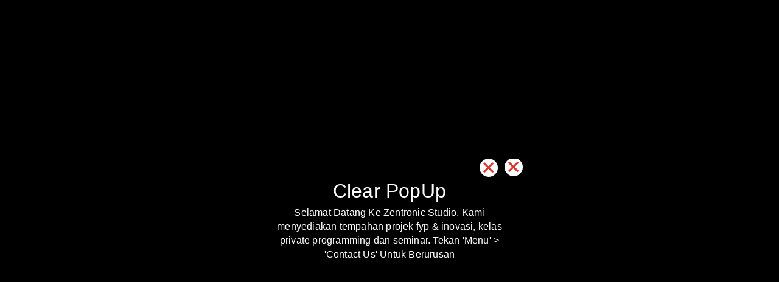

--- FILE ---
content_type: text/html; charset=UTF-8
request_url: https://zentronic.com.my/tag/beli-projek-elektronik-tahun-akhir/page/16/
body_size: 15790
content:
<!doctype html>
<html lang="en-US">
<head>


	<meta charset="UTF-8">
	<meta name="viewport" content="width=device-width, initial-scale=1">
	<link rel="profile" href="https://gmpg.org/xfn/11">

	<meta name='robots' content='index, follow, max-image-preview:large, max-snippet:-1, max-video-preview:-1' />
	<style>img:is([sizes="auto" i], [sizes^="auto," i]) { contain-intrinsic-size: 3000px 1500px }</style>
	
	<!-- This site is optimized with the Yoast SEO plugin v24.8.1 - https://yoast.com/wordpress/plugins/seo/ -->
	<title>Beli Projek Elektronik Tahun Akhir Archives | Page 16 of 17 | Zentronic Studio</title>
	<link rel="canonical" href="https://zentronic.com.my/tag/beli-projek-elektronik-tahun-akhir/page/16/" />
	<link rel="prev" href="https://zentronic.com.my/tag/beli-projek-elektronik-tahun-akhir/page/15/" />
	<link rel="next" href="https://zentronic.com.my/tag/beli-projek-elektronik-tahun-akhir/page/17/" />
	<meta property="og:locale" content="en_US" />
	<meta property="og:type" content="article" />
	<meta property="og:title" content="Beli Projek Elektronik Tahun Akhir Archives | Page 16 of 17 | Zentronic Studio" />
	<meta property="og:url" content="https://zentronic.com.my/tag/beli-projek-elektronik-tahun-akhir/" />
	<meta property="og:site_name" content="Zentronic Studio" />
	<meta name="twitter:card" content="summary_large_image" />
	<script type="application/ld+json" class="yoast-schema-graph">{"@context":"https://schema.org","@graph":[{"@type":"CollectionPage","@id":"https://zentronic.com.my/tag/beli-projek-elektronik-tahun-akhir/","url":"https://zentronic.com.my/tag/beli-projek-elektronik-tahun-akhir/page/16/","name":"Beli Projek Elektronik Tahun Akhir Archives | Page 16 of 17 | Zentronic Studio","isPartOf":{"@id":"https://zentronic.com.my/#website"},"primaryImageOfPage":{"@id":"https://zentronic.com.my/tag/beli-projek-elektronik-tahun-akhir/page/16/#primaryimage"},"image":{"@id":"https://zentronic.com.my/tag/beli-projek-elektronik-tahun-akhir/page/16/#primaryimage"},"thumbnailUrl":"https://zentronic.com.my/wp-content/uploads/2018/01/19620948_2005070143055227_6167644394019172152_o.jpg","breadcrumb":{"@id":"https://zentronic.com.my/tag/beli-projek-elektronik-tahun-akhir/page/16/#breadcrumb"},"inLanguage":"en-US"},{"@type":"ImageObject","inLanguage":"en-US","@id":"https://zentronic.com.my/tag/beli-projek-elektronik-tahun-akhir/page/16/#primaryimage","url":"https://zentronic.com.my/wp-content/uploads/2018/01/19620948_2005070143055227_6167644394019172152_o.jpg","contentUrl":"https://zentronic.com.my/wp-content/uploads/2018/01/19620948_2005070143055227_6167644394019172152_o.jpg","width":2048,"height":1536},{"@type":"BreadcrumbList","@id":"https://zentronic.com.my/tag/beli-projek-elektronik-tahun-akhir/page/16/#breadcrumb","itemListElement":[{"@type":"ListItem","position":1,"name":"Home","item":"https://zentronic.com.my/"},{"@type":"ListItem","position":2,"name":"Beli Projek Elektronik Tahun Akhir"}]},{"@type":"WebSite","@id":"https://zentronic.com.my/#website","url":"https://zentronic.com.my/","name":"Zentronic Studio","description":"Tempah Projek FYP, Tempah Projek elektronik, tempah projek elektrikal, tempah projek mekanikal","publisher":{"@id":"https://zentronic.com.my/#organization"},"potentialAction":[{"@type":"SearchAction","target":{"@type":"EntryPoint","urlTemplate":"https://zentronic.com.my/?s={search_term_string}"},"query-input":{"@type":"PropertyValueSpecification","valueRequired":true,"valueName":"search_term_string"}}],"inLanguage":"en-US"},{"@type":"Organization","@id":"https://zentronic.com.my/#organization","name":"Zentronic Enterprise","url":"https://zentronic.com.my/","logo":{"@type":"ImageObject","inLanguage":"en-US","@id":"https://zentronic.com.my/#/schema/logo/image/","url":"https://zentronic.com.my/wp-content/uploads/2017/04/14196045_1849683668593876_1505476515133236251_o-1.jpg","contentUrl":"https://zentronic.com.my/wp-content/uploads/2017/04/14196045_1849683668593876_1505476515133236251_o-1.jpg","width":1024,"height":1024,"caption":"Zentronic Enterprise"},"image":{"@id":"https://zentronic.com.my/#/schema/logo/image/"},"sameAs":["https://www.facebook.com/ZentronicEnterprise/"]}]}</script>
	<!-- / Yoast SEO plugin. -->


<link rel='dns-prefetch' href='//fonts.googleapis.com' />
<link rel="alternate" type="application/rss+xml" title="Zentronic Studio &raquo; Feed" href="https://zentronic.com.my/feed/" />
<link rel="alternate" type="application/rss+xml" title="Zentronic Studio &raquo; Comments Feed" href="https://zentronic.com.my/comments/feed/" />
<link rel="alternate" type="application/rss+xml" title="Zentronic Studio &raquo; Beli Projek Elektronik Tahun Akhir Tag Feed" href="https://zentronic.com.my/tag/beli-projek-elektronik-tahun-akhir/feed/" />
		<!-- This site uses the Google Analytics by ExactMetrics plugin v8.4.1 - Using Analytics tracking - https://www.exactmetrics.com/ -->
							<script src="//www.googletagmanager.com/gtag/js?id=G-LD67EQSMC7"  data-cfasync="false" data-wpfc-render="false" type="text/javascript" async></script>
			<script data-cfasync="false" data-wpfc-render="false" type="text/javascript">
				var em_version = '8.4.1';
				var em_track_user = true;
				var em_no_track_reason = '';
								var ExactMetricsDefaultLocations = {"page_location":"https:\/\/zentronic.com.my\/tag\/beli-projek-elektronik-tahun-akhir\/page\/16\/"};
				if ( typeof ExactMetricsPrivacyGuardFilter === 'function' ) {
					var ExactMetricsLocations = (typeof ExactMetricsExcludeQuery === 'object') ? ExactMetricsPrivacyGuardFilter( ExactMetricsExcludeQuery ) : ExactMetricsPrivacyGuardFilter( ExactMetricsDefaultLocations );
				} else {
					var ExactMetricsLocations = (typeof ExactMetricsExcludeQuery === 'object') ? ExactMetricsExcludeQuery : ExactMetricsDefaultLocations;
				}

								var disableStrs = [
										'ga-disable-G-LD67EQSMC7',
									];

				/* Function to detect opted out users */
				function __gtagTrackerIsOptedOut() {
					for (var index = 0; index < disableStrs.length; index++) {
						if (document.cookie.indexOf(disableStrs[index] + '=true') > -1) {
							return true;
						}
					}

					return false;
				}

				/* Disable tracking if the opt-out cookie exists. */
				if (__gtagTrackerIsOptedOut()) {
					for (var index = 0; index < disableStrs.length; index++) {
						window[disableStrs[index]] = true;
					}
				}

				/* Opt-out function */
				function __gtagTrackerOptout() {
					for (var index = 0; index < disableStrs.length; index++) {
						document.cookie = disableStrs[index] + '=true; expires=Thu, 31 Dec 2099 23:59:59 UTC; path=/';
						window[disableStrs[index]] = true;
					}
				}

				if ('undefined' === typeof gaOptout) {
					function gaOptout() {
						__gtagTrackerOptout();
					}
				}
								window.dataLayer = window.dataLayer || [];

				window.ExactMetricsDualTracker = {
					helpers: {},
					trackers: {},
				};
				if (em_track_user) {
					function __gtagDataLayer() {
						dataLayer.push(arguments);
					}

					function __gtagTracker(type, name, parameters) {
						if (!parameters) {
							parameters = {};
						}

						if (parameters.send_to) {
							__gtagDataLayer.apply(null, arguments);
							return;
						}

						if (type === 'event') {
														parameters.send_to = exactmetrics_frontend.v4_id;
							var hookName = name;
							if (typeof parameters['event_category'] !== 'undefined') {
								hookName = parameters['event_category'] + ':' + name;
							}

							if (typeof ExactMetricsDualTracker.trackers[hookName] !== 'undefined') {
								ExactMetricsDualTracker.trackers[hookName](parameters);
							} else {
								__gtagDataLayer('event', name, parameters);
							}
							
						} else {
							__gtagDataLayer.apply(null, arguments);
						}
					}

					__gtagTracker('js', new Date());
					__gtagTracker('set', {
						'developer_id.dNDMyYj': true,
											});
					if ( ExactMetricsLocations.page_location ) {
						__gtagTracker('set', ExactMetricsLocations);
					}
										__gtagTracker('config', 'G-LD67EQSMC7', {"forceSSL":"true"} );
															window.gtag = __gtagTracker;										(function () {
						/* https://developers.google.com/analytics/devguides/collection/analyticsjs/ */
						/* ga and __gaTracker compatibility shim. */
						var noopfn = function () {
							return null;
						};
						var newtracker = function () {
							return new Tracker();
						};
						var Tracker = function () {
							return null;
						};
						var p = Tracker.prototype;
						p.get = noopfn;
						p.set = noopfn;
						p.send = function () {
							var args = Array.prototype.slice.call(arguments);
							args.unshift('send');
							__gaTracker.apply(null, args);
						};
						var __gaTracker = function () {
							var len = arguments.length;
							if (len === 0) {
								return;
							}
							var f = arguments[len - 1];
							if (typeof f !== 'object' || f === null || typeof f.hitCallback !== 'function') {
								if ('send' === arguments[0]) {
									var hitConverted, hitObject = false, action;
									if ('event' === arguments[1]) {
										if ('undefined' !== typeof arguments[3]) {
											hitObject = {
												'eventAction': arguments[3],
												'eventCategory': arguments[2],
												'eventLabel': arguments[4],
												'value': arguments[5] ? arguments[5] : 1,
											}
										}
									}
									if ('pageview' === arguments[1]) {
										if ('undefined' !== typeof arguments[2]) {
											hitObject = {
												'eventAction': 'page_view',
												'page_path': arguments[2],
											}
										}
									}
									if (typeof arguments[2] === 'object') {
										hitObject = arguments[2];
									}
									if (typeof arguments[5] === 'object') {
										Object.assign(hitObject, arguments[5]);
									}
									if ('undefined' !== typeof arguments[1].hitType) {
										hitObject = arguments[1];
										if ('pageview' === hitObject.hitType) {
											hitObject.eventAction = 'page_view';
										}
									}
									if (hitObject) {
										action = 'timing' === arguments[1].hitType ? 'timing_complete' : hitObject.eventAction;
										hitConverted = mapArgs(hitObject);
										__gtagTracker('event', action, hitConverted);
									}
								}
								return;
							}

							function mapArgs(args) {
								var arg, hit = {};
								var gaMap = {
									'eventCategory': 'event_category',
									'eventAction': 'event_action',
									'eventLabel': 'event_label',
									'eventValue': 'event_value',
									'nonInteraction': 'non_interaction',
									'timingCategory': 'event_category',
									'timingVar': 'name',
									'timingValue': 'value',
									'timingLabel': 'event_label',
									'page': 'page_path',
									'location': 'page_location',
									'title': 'page_title',
									'referrer' : 'page_referrer',
								};
								for (arg in args) {
																		if (!(!args.hasOwnProperty(arg) || !gaMap.hasOwnProperty(arg))) {
										hit[gaMap[arg]] = args[arg];
									} else {
										hit[arg] = args[arg];
									}
								}
								return hit;
							}

							try {
								f.hitCallback();
							} catch (ex) {
							}
						};
						__gaTracker.create = newtracker;
						__gaTracker.getByName = newtracker;
						__gaTracker.getAll = function () {
							return [];
						};
						__gaTracker.remove = noopfn;
						__gaTracker.loaded = true;
						window['__gaTracker'] = __gaTracker;
					})();
									} else {
										console.log("");
					(function () {
						function __gtagTracker() {
							return null;
						}

						window['__gtagTracker'] = __gtagTracker;
						window['gtag'] = __gtagTracker;
					})();
									}
			</script>
				<!-- / Google Analytics by ExactMetrics -->
		<script type="text/javascript">
/* <![CDATA[ */
window._wpemojiSettings = {"baseUrl":"https:\/\/s.w.org\/images\/core\/emoji\/16.0.1\/72x72\/","ext":".png","svgUrl":"https:\/\/s.w.org\/images\/core\/emoji\/16.0.1\/svg\/","svgExt":".svg","source":{"concatemoji":"https:\/\/zentronic.com.my\/wp-includes\/js\/wp-emoji-release.min.js?ver=6.8.3"}};
/*! This file is auto-generated */
!function(s,n){var o,i,e;function c(e){try{var t={supportTests:e,timestamp:(new Date).valueOf()};sessionStorage.setItem(o,JSON.stringify(t))}catch(e){}}function p(e,t,n){e.clearRect(0,0,e.canvas.width,e.canvas.height),e.fillText(t,0,0);var t=new Uint32Array(e.getImageData(0,0,e.canvas.width,e.canvas.height).data),a=(e.clearRect(0,0,e.canvas.width,e.canvas.height),e.fillText(n,0,0),new Uint32Array(e.getImageData(0,0,e.canvas.width,e.canvas.height).data));return t.every(function(e,t){return e===a[t]})}function u(e,t){e.clearRect(0,0,e.canvas.width,e.canvas.height),e.fillText(t,0,0);for(var n=e.getImageData(16,16,1,1),a=0;a<n.data.length;a++)if(0!==n.data[a])return!1;return!0}function f(e,t,n,a){switch(t){case"flag":return n(e,"\ud83c\udff3\ufe0f\u200d\u26a7\ufe0f","\ud83c\udff3\ufe0f\u200b\u26a7\ufe0f")?!1:!n(e,"\ud83c\udde8\ud83c\uddf6","\ud83c\udde8\u200b\ud83c\uddf6")&&!n(e,"\ud83c\udff4\udb40\udc67\udb40\udc62\udb40\udc65\udb40\udc6e\udb40\udc67\udb40\udc7f","\ud83c\udff4\u200b\udb40\udc67\u200b\udb40\udc62\u200b\udb40\udc65\u200b\udb40\udc6e\u200b\udb40\udc67\u200b\udb40\udc7f");case"emoji":return!a(e,"\ud83e\udedf")}return!1}function g(e,t,n,a){var r="undefined"!=typeof WorkerGlobalScope&&self instanceof WorkerGlobalScope?new OffscreenCanvas(300,150):s.createElement("canvas"),o=r.getContext("2d",{willReadFrequently:!0}),i=(o.textBaseline="top",o.font="600 32px Arial",{});return e.forEach(function(e){i[e]=t(o,e,n,a)}),i}function t(e){var t=s.createElement("script");t.src=e,t.defer=!0,s.head.appendChild(t)}"undefined"!=typeof Promise&&(o="wpEmojiSettingsSupports",i=["flag","emoji"],n.supports={everything:!0,everythingExceptFlag:!0},e=new Promise(function(e){s.addEventListener("DOMContentLoaded",e,{once:!0})}),new Promise(function(t){var n=function(){try{var e=JSON.parse(sessionStorage.getItem(o));if("object"==typeof e&&"number"==typeof e.timestamp&&(new Date).valueOf()<e.timestamp+604800&&"object"==typeof e.supportTests)return e.supportTests}catch(e){}return null}();if(!n){if("undefined"!=typeof Worker&&"undefined"!=typeof OffscreenCanvas&&"undefined"!=typeof URL&&URL.createObjectURL&&"undefined"!=typeof Blob)try{var e="postMessage("+g.toString()+"("+[JSON.stringify(i),f.toString(),p.toString(),u.toString()].join(",")+"));",a=new Blob([e],{type:"text/javascript"}),r=new Worker(URL.createObjectURL(a),{name:"wpTestEmojiSupports"});return void(r.onmessage=function(e){c(n=e.data),r.terminate(),t(n)})}catch(e){}c(n=g(i,f,p,u))}t(n)}).then(function(e){for(var t in e)n.supports[t]=e[t],n.supports.everything=n.supports.everything&&n.supports[t],"flag"!==t&&(n.supports.everythingExceptFlag=n.supports.everythingExceptFlag&&n.supports[t]);n.supports.everythingExceptFlag=n.supports.everythingExceptFlag&&!n.supports.flag,n.DOMReady=!1,n.readyCallback=function(){n.DOMReady=!0}}).then(function(){return e}).then(function(){var e;n.supports.everything||(n.readyCallback(),(e=n.source||{}).concatemoji?t(e.concatemoji):e.wpemoji&&e.twemoji&&(t(e.twemoji),t(e.wpemoji)))}))}((window,document),window._wpemojiSettings);
/* ]]> */
</script>
<link rel='stylesheet' id='frontend.popup-css' href='https://zentronic.com.my/wp-content/plugins/popup-by-supsystic/modules/popup/css/frontend.popup.css?ver=1.10.30' type='text/css' media='all' />
<style id='wp-emoji-styles-inline-css' type='text/css'>

	img.wp-smiley, img.emoji {
		display: inline !important;
		border: none !important;
		box-shadow: none !important;
		height: 1em !important;
		width: 1em !important;
		margin: 0 0.07em !important;
		vertical-align: -0.1em !important;
		background: none !important;
		padding: 0 !important;
	}
</style>
<link rel='stylesheet' id='wp-block-library-css' href='https://zentronic.com.my/wp-includes/css/dist/block-library/style.min.css?ver=6.8.3' type='text/css' media='all' />
<style id='classic-theme-styles-inline-css' type='text/css'>
/*! This file is auto-generated */
.wp-block-button__link{color:#fff;background-color:#32373c;border-radius:9999px;box-shadow:none;text-decoration:none;padding:calc(.667em + 2px) calc(1.333em + 2px);font-size:1.125em}.wp-block-file__button{background:#32373c;color:#fff;text-decoration:none}
</style>
<style id='global-styles-inline-css' type='text/css'>
:root{--wp--preset--aspect-ratio--square: 1;--wp--preset--aspect-ratio--4-3: 4/3;--wp--preset--aspect-ratio--3-4: 3/4;--wp--preset--aspect-ratio--3-2: 3/2;--wp--preset--aspect-ratio--2-3: 2/3;--wp--preset--aspect-ratio--16-9: 16/9;--wp--preset--aspect-ratio--9-16: 9/16;--wp--preset--color--black: #000000;--wp--preset--color--cyan-bluish-gray: #abb8c3;--wp--preset--color--white: #ffffff;--wp--preset--color--pale-pink: #f78da7;--wp--preset--color--vivid-red: #cf2e2e;--wp--preset--color--luminous-vivid-orange: #ff6900;--wp--preset--color--luminous-vivid-amber: #fcb900;--wp--preset--color--light-green-cyan: #7bdcb5;--wp--preset--color--vivid-green-cyan: #00d084;--wp--preset--color--pale-cyan-blue: #8ed1fc;--wp--preset--color--vivid-cyan-blue: #0693e3;--wp--preset--color--vivid-purple: #9b51e0;--wp--preset--gradient--vivid-cyan-blue-to-vivid-purple: linear-gradient(135deg,rgba(6,147,227,1) 0%,rgb(155,81,224) 100%);--wp--preset--gradient--light-green-cyan-to-vivid-green-cyan: linear-gradient(135deg,rgb(122,220,180) 0%,rgb(0,208,130) 100%);--wp--preset--gradient--luminous-vivid-amber-to-luminous-vivid-orange: linear-gradient(135deg,rgba(252,185,0,1) 0%,rgba(255,105,0,1) 100%);--wp--preset--gradient--luminous-vivid-orange-to-vivid-red: linear-gradient(135deg,rgba(255,105,0,1) 0%,rgb(207,46,46) 100%);--wp--preset--gradient--very-light-gray-to-cyan-bluish-gray: linear-gradient(135deg,rgb(238,238,238) 0%,rgb(169,184,195) 100%);--wp--preset--gradient--cool-to-warm-spectrum: linear-gradient(135deg,rgb(74,234,220) 0%,rgb(151,120,209) 20%,rgb(207,42,186) 40%,rgb(238,44,130) 60%,rgb(251,105,98) 80%,rgb(254,248,76) 100%);--wp--preset--gradient--blush-light-purple: linear-gradient(135deg,rgb(255,206,236) 0%,rgb(152,150,240) 100%);--wp--preset--gradient--blush-bordeaux: linear-gradient(135deg,rgb(254,205,165) 0%,rgb(254,45,45) 50%,rgb(107,0,62) 100%);--wp--preset--gradient--luminous-dusk: linear-gradient(135deg,rgb(255,203,112) 0%,rgb(199,81,192) 50%,rgb(65,88,208) 100%);--wp--preset--gradient--pale-ocean: linear-gradient(135deg,rgb(255,245,203) 0%,rgb(182,227,212) 50%,rgb(51,167,181) 100%);--wp--preset--gradient--electric-grass: linear-gradient(135deg,rgb(202,248,128) 0%,rgb(113,206,126) 100%);--wp--preset--gradient--midnight: linear-gradient(135deg,rgb(2,3,129) 0%,rgb(40,116,252) 100%);--wp--preset--font-size--small: 13px;--wp--preset--font-size--medium: 20px;--wp--preset--font-size--large: 36px;--wp--preset--font-size--x-large: 42px;--wp--preset--spacing--20: 0.44rem;--wp--preset--spacing--30: 0.67rem;--wp--preset--spacing--40: 1rem;--wp--preset--spacing--50: 1.5rem;--wp--preset--spacing--60: 2.25rem;--wp--preset--spacing--70: 3.38rem;--wp--preset--spacing--80: 5.06rem;--wp--preset--shadow--natural: 6px 6px 9px rgba(0, 0, 0, 0.2);--wp--preset--shadow--deep: 12px 12px 50px rgba(0, 0, 0, 0.4);--wp--preset--shadow--sharp: 6px 6px 0px rgba(0, 0, 0, 0.2);--wp--preset--shadow--outlined: 6px 6px 0px -3px rgba(255, 255, 255, 1), 6px 6px rgba(0, 0, 0, 1);--wp--preset--shadow--crisp: 6px 6px 0px rgba(0, 0, 0, 1);}:where(.is-layout-flex){gap: 0.5em;}:where(.is-layout-grid){gap: 0.5em;}body .is-layout-flex{display: flex;}.is-layout-flex{flex-wrap: wrap;align-items: center;}.is-layout-flex > :is(*, div){margin: 0;}body .is-layout-grid{display: grid;}.is-layout-grid > :is(*, div){margin: 0;}:where(.wp-block-columns.is-layout-flex){gap: 2em;}:where(.wp-block-columns.is-layout-grid){gap: 2em;}:where(.wp-block-post-template.is-layout-flex){gap: 1.25em;}:where(.wp-block-post-template.is-layout-grid){gap: 1.25em;}.has-black-color{color: var(--wp--preset--color--black) !important;}.has-cyan-bluish-gray-color{color: var(--wp--preset--color--cyan-bluish-gray) !important;}.has-white-color{color: var(--wp--preset--color--white) !important;}.has-pale-pink-color{color: var(--wp--preset--color--pale-pink) !important;}.has-vivid-red-color{color: var(--wp--preset--color--vivid-red) !important;}.has-luminous-vivid-orange-color{color: var(--wp--preset--color--luminous-vivid-orange) !important;}.has-luminous-vivid-amber-color{color: var(--wp--preset--color--luminous-vivid-amber) !important;}.has-light-green-cyan-color{color: var(--wp--preset--color--light-green-cyan) !important;}.has-vivid-green-cyan-color{color: var(--wp--preset--color--vivid-green-cyan) !important;}.has-pale-cyan-blue-color{color: var(--wp--preset--color--pale-cyan-blue) !important;}.has-vivid-cyan-blue-color{color: var(--wp--preset--color--vivid-cyan-blue) !important;}.has-vivid-purple-color{color: var(--wp--preset--color--vivid-purple) !important;}.has-black-background-color{background-color: var(--wp--preset--color--black) !important;}.has-cyan-bluish-gray-background-color{background-color: var(--wp--preset--color--cyan-bluish-gray) !important;}.has-white-background-color{background-color: var(--wp--preset--color--white) !important;}.has-pale-pink-background-color{background-color: var(--wp--preset--color--pale-pink) !important;}.has-vivid-red-background-color{background-color: var(--wp--preset--color--vivid-red) !important;}.has-luminous-vivid-orange-background-color{background-color: var(--wp--preset--color--luminous-vivid-orange) !important;}.has-luminous-vivid-amber-background-color{background-color: var(--wp--preset--color--luminous-vivid-amber) !important;}.has-light-green-cyan-background-color{background-color: var(--wp--preset--color--light-green-cyan) !important;}.has-vivid-green-cyan-background-color{background-color: var(--wp--preset--color--vivid-green-cyan) !important;}.has-pale-cyan-blue-background-color{background-color: var(--wp--preset--color--pale-cyan-blue) !important;}.has-vivid-cyan-blue-background-color{background-color: var(--wp--preset--color--vivid-cyan-blue) !important;}.has-vivid-purple-background-color{background-color: var(--wp--preset--color--vivid-purple) !important;}.has-black-border-color{border-color: var(--wp--preset--color--black) !important;}.has-cyan-bluish-gray-border-color{border-color: var(--wp--preset--color--cyan-bluish-gray) !important;}.has-white-border-color{border-color: var(--wp--preset--color--white) !important;}.has-pale-pink-border-color{border-color: var(--wp--preset--color--pale-pink) !important;}.has-vivid-red-border-color{border-color: var(--wp--preset--color--vivid-red) !important;}.has-luminous-vivid-orange-border-color{border-color: var(--wp--preset--color--luminous-vivid-orange) !important;}.has-luminous-vivid-amber-border-color{border-color: var(--wp--preset--color--luminous-vivid-amber) !important;}.has-light-green-cyan-border-color{border-color: var(--wp--preset--color--light-green-cyan) !important;}.has-vivid-green-cyan-border-color{border-color: var(--wp--preset--color--vivid-green-cyan) !important;}.has-pale-cyan-blue-border-color{border-color: var(--wp--preset--color--pale-cyan-blue) !important;}.has-vivid-cyan-blue-border-color{border-color: var(--wp--preset--color--vivid-cyan-blue) !important;}.has-vivid-purple-border-color{border-color: var(--wp--preset--color--vivid-purple) !important;}.has-vivid-cyan-blue-to-vivid-purple-gradient-background{background: var(--wp--preset--gradient--vivid-cyan-blue-to-vivid-purple) !important;}.has-light-green-cyan-to-vivid-green-cyan-gradient-background{background: var(--wp--preset--gradient--light-green-cyan-to-vivid-green-cyan) !important;}.has-luminous-vivid-amber-to-luminous-vivid-orange-gradient-background{background: var(--wp--preset--gradient--luminous-vivid-amber-to-luminous-vivid-orange) !important;}.has-luminous-vivid-orange-to-vivid-red-gradient-background{background: var(--wp--preset--gradient--luminous-vivid-orange-to-vivid-red) !important;}.has-very-light-gray-to-cyan-bluish-gray-gradient-background{background: var(--wp--preset--gradient--very-light-gray-to-cyan-bluish-gray) !important;}.has-cool-to-warm-spectrum-gradient-background{background: var(--wp--preset--gradient--cool-to-warm-spectrum) !important;}.has-blush-light-purple-gradient-background{background: var(--wp--preset--gradient--blush-light-purple) !important;}.has-blush-bordeaux-gradient-background{background: var(--wp--preset--gradient--blush-bordeaux) !important;}.has-luminous-dusk-gradient-background{background: var(--wp--preset--gradient--luminous-dusk) !important;}.has-pale-ocean-gradient-background{background: var(--wp--preset--gradient--pale-ocean) !important;}.has-electric-grass-gradient-background{background: var(--wp--preset--gradient--electric-grass) !important;}.has-midnight-gradient-background{background: var(--wp--preset--gradient--midnight) !important;}.has-small-font-size{font-size: var(--wp--preset--font-size--small) !important;}.has-medium-font-size{font-size: var(--wp--preset--font-size--medium) !important;}.has-large-font-size{font-size: var(--wp--preset--font-size--large) !important;}.has-x-large-font-size{font-size: var(--wp--preset--font-size--x-large) !important;}
:where(.wp-block-post-template.is-layout-flex){gap: 1.25em;}:where(.wp-block-post-template.is-layout-grid){gap: 1.25em;}
:where(.wp-block-columns.is-layout-flex){gap: 2em;}:where(.wp-block-columns.is-layout-grid){gap: 2em;}
:root :where(.wp-block-pullquote){font-size: 1.5em;line-height: 1.6;}
</style>
<link rel='stylesheet' id='contact-form-7-css' href='https://zentronic.com.my/wp-content/plugins/contact-form-7/includes/css/styles.css?ver=6.0.5' type='text/css' media='all' />
<link rel='stylesheet' id='everest-toolkit-css' href='https://zentronic.com.my/wp-content/plugins/everest-toolkit/public/css/everest-toolkit-public.css?ver=1.2.3' type='text/css' media='all' />
<link rel='stylesheet' id='projects-styles-css' href='https://zentronic.com.my/wp-content/plugins/projects-by-woothemes/assets/css/woo-projects.css?ver=1.5.0' type='text/css' media='all' />
<link rel='stylesheet' id='projects-handheld-css' href='https://zentronic.com.my/wp-content/plugins/projects-by-woothemes/assets/css/woo-projects-handheld.css?ver=1.5.0' type='text/css' media='all' />
<link rel='stylesheet' id='googlefonts-css' href='https://fonts.googleapis.com/css?family=Oxygen:400|Oxygen:400|Oxygen:400|Oxygen:400|Oxygen:400|Oxygen:400&subset=latin' type='text/css' media='all' />
<link rel='stylesheet' id='viable-blog-style-css' href='https://zentronic.com.my/wp-content/themes/ultra-lite-blog/style.css?ver=6.8.3' type='text/css' media='all' />
<link rel='stylesheet' id='viable-blog-font-css' href='//fonts.googleapis.com/css?family=Roboto%3A400%2C400i%2C500%2C500i%2C700%2C700i%7CMuli%3A400%2C500%2C600%2C700&#038;subset=latin%2Clatin-ext&#038;ver=6.8.3' type='text/css' media='all' />
<link rel='stylesheet' id='viable-blog-main-css' href='https://zentronic.com.my/wp-content/themes/viable-blog/assets/dist/css/main.css?ver=6.8.3' type='text/css' media='all' />
<link rel='stylesheet' id='ultra-lite-blog-parent-style-css' href='https://zentronic.com.my/wp-content/themes/viable-blog/style.css?ver=6.8.3' type='text/css' media='all' />
<link rel='stylesheet' id='ultra-lite-blog-parent-main-css' href='https://zentronic.com.my/wp-content/themes/viable-blog/assets/dist/css/main.css?ver=6.8.3' type='text/css' media='all' />
<link rel='stylesheet' id='ultra-lite-blog-child-main-css' href='https://zentronic.com.my/wp-content/themes/ultra-lite-blog/assets/dist/css/main.css?ver=6.8.3' type='text/css' media='all' />
<link rel='stylesheet' id='ultra-lite-blog-child-fonts-css' href='//fonts.googleapis.com/css?family=Poppins%3A400%2C400i%2C500%2C500i%2C600%2C600i%2C700%2C700i%7CCrimson+Text%3A400%2C600%2C600i%2C700&#038;subset=latin%2Clatin-ext&#038;ver=6.8.3' type='text/css' media='all' />
<link rel='stylesheet' id='tswStyleSheets-css' href='https://zentronic.com.my/wp-content/plugins/traffic-stats-widget/tsw-styles.css?ver=6.8.3' type='text/css' media='all' />
<script type="text/javascript" src="https://zentronic.com.my/wp-content/plugins/traffic-stats-widget/wp-tsw-ajax.js?ver=6.8.3" id="tswScripts-js"></script>
<script type="text/javascript" src="https://zentronic.com.my/wp-includes/js/jquery/jquery.min.js?ver=3.7.1" id="jquery-core-js"></script>
<script type="text/javascript" src="https://zentronic.com.my/wp-includes/js/jquery/jquery-migrate.min.js?ver=3.4.1" id="jquery-migrate-js"></script>
<script type="text/javascript" src="https://zentronic.com.my/wp-content/plugins/popup-by-supsystic/js/common.min.js?ver=1.10.30" id="commonPps-js"></script>
<script type="text/javascript" id="corePps-js-extra">
/* <![CDATA[ */
var PPS_DATA = {"siteUrl":"https:\/\/zentronic.com.my\/","imgPath":"https:\/\/zentronic.com.my\/wp-content\/plugins\/popup-by-supsystic\/img\/","cssPath":"https:\/\/zentronic.com.my\/wp-content\/plugins\/popup-by-supsystic\/css\/","loader":"https:\/\/zentronic.com.my\/wp-content\/plugins\/popup-by-supsystic\/img\/loading.gif","close":"https:\/\/zentronic.com.my\/wp-content\/plugins\/popup-by-supsystic\/img\/cross.gif","ajaxurl":"https:\/\/zentronic.com.my\/wp-admin\/admin-ajax.php","options":{"add_love_link":"0","disable_autosave":"0"},"PPS_CODE":"pps","jsPath":"https:\/\/zentronic.com.my\/wp-content\/plugins\/popup-by-supsystic\/js\/"};
/* ]]> */
</script>
<script type="text/javascript" src="https://zentronic.com.my/wp-content/plugins/popup-by-supsystic/js/core.min.js?ver=1.10.30" id="corePps-js"></script>
<script type="text/javascript" id="frontend.popup-js-extra">
/* <![CDATA[ */
var ppsPopups = [{"id":"101","label":"Hai","active":"1","original_id":"38","params":{"main":{"show_on":"page_load","show_on_page_load_enb_delay":"1","show_on_page_load_delay":"2","show_on_click_on_el_delay":"0","show_on_scroll_window_delay":"0","show_on_scroll_window_perc_scroll":"0","show_on_link_follow_delay":"0","visit_page_cnt":"","close_on":"user_close","show_pages":"all","show_time_from":"12:00am","show_time_to":"12:00am","show_date_from":"","show_date_to":"","show_to_first_time_visit_days":"30","show_to_until_make_action_days":"30","show_to":"count_times","count_times_num":"1","count_times_mes":"hour","hide_for_devices_show":"0","hide_for_post_types_show":"0","hide_for_ips_show":"0","hide_for_ips":"","hide_for_countries_show":"0","hide_for_languages_show":"0","hide_search_engines_show":"0","hide_preg_url_show":"0","hide_preg_url":"","hide_for_user_roles_show":"0"},"tpl":{"width":"400","width_measure":"px","bg_overlay_opacity":"1","bg_overlay_type":"color","bg_overlay_color":"#000","bg_overlay_img":"","bg_overlay_img_pos":"stretch","bg_type_0":"color","bg_img_0":"","bg_color_0":"#ffffff","font_label":"Abel","label_font_color":"#c6c3c3","font_txt_0":"Abel","text_font_color_0":"#c6c3c3","font_footer":"Abel","footer_font_color":"#c6c3c3","responsive_mode":"def","reidrect_on_close":"https:\/\/invl.io\/clhc59k","reidrect_on_close_new_wnd":"1","close_btn":"close-red-in-circle","layered_pos":"","enb_label":"1","label":"Clear PopUp","enb_txt_0":"1","enb_btn_0":"1","btn_txt_0":"","btn_url_0":"#","is_close_btn_0":"1","anim_key":"none","anim_close_key":"","anim_duration":1000,"anim_close_duration":"","stat_ga_code":"","txt_0":"Selamat Datang Ke Zentronic Studio. Kami menyediakan tempahan projek fyp &amp; inovasi, kelas private programming dan seminar. Tekan 'Menu' &gt; 'Contact Us' Untuk Berurusan","sub_fields":{"email":{"label":"E-Mail","html":"text","enb":true,"mandatory":true,"name":"email"},"name":{"label":"Name","html":"text","enb":false,"name":"name"}},"reg_fields":{"name":{"label":"Name","html":"text","enb":1,"name":"name"},"email":{"label":"E-Mail","html":"text","enb":true,"mandatory":true,"name":"email"}}},"opts_attrs":{"bg_number":"1","txt_block_number":"1","btns_number":"1"}},"img_preview":"clear-popup.jpg","show_on":"1","show_to":"5","show_pages":"1","type_id":"8","views":"158291","unique_views":"130468","actions":"0","date_created":"2015-01-10 18:59:43","sort_order":"0","show_in_admin_area":"0","img_preview_url":"https:\/\/zentronic.com.my\/wp-content\/plugins\/popup-by-supsystic\/assets\/popup\/img\/preview\/clear-popup.jpg","view_id":"101_522571","type":"full_screen","rendered_html":"<span style=\"display: none;\" id=\"ppsPopupStylesHidden_101_522571\">#ppsPopupShell_101_522571 {\n\twidth: 400px;\n  \tpadding: 15px;\n  \tfont-family: \"Open Sans\",arial;\n\tfont-size: 16px;\n\tline-height: 1.475;\n\tfont-weight: normal;\n\tcolor: #fff;\n  \ttext-shadow: 1px 1px 1px #000000;\n  \ttext-align: center;\n}\n#ppsPopupShell_101_522571, #ppsPopupShell_101_522571 * {\n\t-webkit-box-sizing: content-box;\n\t-moz-box-sizing:    content-box;\n\tbox-sizing:         content-box;\n}\n#ppsPopupShell_101_522571 .ppsInnerTblContent {\n\tbackground-color: transparent;\n}\n#ppsPopupShell_101_522571 .ppsPopupLabel {\n\tfont-size: 32px;\n}\n#ppsPopupShell_101_522571 .ppsPopupClose {\n\tbackground-repeat: no-repeat;\n  \tcursor: pointer;\n}\n#ppsPopupShell_101_522571 .ppsPopupClose:hover {\n\topacity: 0.8;\n}\n#ppsPopupShell_101_522571 .ppsBtn {\n  \tdisplay: inline;\n  \tmargin: 0;\n  \tpadding: 5px 20px;\n  \tborder-radius: 5px;\n  \ttransition-duration: 0.3s;\n  \ttext-decoration: none !important;\n  \tcolor: #fff;\n  \tfont-size: 24px;\n  \tborder: 1px solid #000;\n  \tcolor: #000;\tbackground:  #ffffff; \/* Old browsers *\/\nbackground: -moz-linear-gradient(top,#ffffff 0%, #ffffff 100%); \/* FF3.6-15 *\/\nbackground: -webkit-linear-gradient(top,#ffffff 0%,#ffffff 100%); \/* Chrome10-25,Safari5.1-6 *\/\nbackground: linear-gradient(to bottom,#ffffff 0%,#ffffff 100%); \/* W3C, IE10+, FF16+, Chrome26+, Opera12+, Safari7+ *\/\nfilter: progid:DXImageTransform.Microsoft.gradient( startColorstr='#ffffff', endColorstr='#ffffff',GradientType=0 ); \/* IE6-9 *\/}\n#ppsPopupShell_101_522571 .ppsBtn:hover,\n#ppsPopupShell_101_522571 .ppsBtn:active {\t\/* Permalink - use to edit and share this gradient: http:\/\/colorzilla.com\/gradient-editor\/ #ffffff+0,7db9e8+100 *\/\nbackground:#cdcdcd; \/* Old browsers *\/\nbackground: -moz-linear-gradient(top,   #ffffff 0%,#cdcdcd 100%); \/* FF3.6-15 *\/\nbackground: -webkit-linear-gradient(top,   #ffffff 0%,#cdcdcd 100%); \/* Chrome10-25,Safari5.1-6 *\/\nbackground: linear-gradient(to bottom,   #ffffff 0%,#cdcdcd 100%); \/* W3C, IE10+, FF16+, Chrome26+, Opera12+, Safari7+ *\/\nfilter: progid:DXImageTransform.Microsoft.gradient( startColorstr=' #ffffff', endColorstr='#cdcdcd',GradientType=0 ); \/* IE6-9 *\/}\n#ppsPopupShell_101_522571 .ppsPopupClose {\n\tdisplay: inline !important;\n}#ppsPopupShell_101_522571 .ppsPopupClose { position:absolute;background-image:url(\"https:\/\/zentronic.com.my\/wp-content\/plugins\/popup-by-supsystic\/modules\/popup\/img\/assets\/close_btns\/close-red-in-circle.png\");background-repeat:no-repeat;top:-16px;right:-16px;width:42px;height:42px; }<\/span><div id=\"ppsPopupShell_101_522571\" class=\"ppsPopupShell ppsPopupListsShell\">\n\t<a href=\"#\" class=\"ppsPopupClose ppsPopupClose_close-red-in-circle\"><\/a>\n\t<div class=\"ppsInnerTblContent\">\t\t\t<div class=\"ppsPopupLabel\">Clear PopUp<\/div>\t\t\t<div class=\"ppsPopupTxt ppsPopupTxt_0\">Selamat Datang Ke Zentronic Studio. Kami menyediakan tempahan projek fyp &amp; inovasi, kelas private programming dan seminar. Tekan 'Menu' &gt; 'Contact Us' Untuk Berurusan<\/div>      \t\t<a class=\"ppsBtn ppsBtn_0 ppsPopupClose\" href=\"#\"><\/a>\t<\/div>\n<\/div>","connect_hash":"ae3663e3491babd77e567471969500e6"}];
/* ]]> */
</script>
<script type="text/javascript" src="https://zentronic.com.my/wp-content/plugins/popup-by-supsystic/modules/popup/js/frontend.popup.js?ver=1.10.30" id="frontend.popup-js"></script>
<script type="text/javascript" src="https://zentronic.com.my/wp-content/plugins/google-analytics-dashboard-for-wp/assets/js/frontend-gtag.min.js?ver=8.4.1" id="exactmetrics-frontend-script-js" async="async" data-wp-strategy="async"></script>
<script data-cfasync="false" data-wpfc-render="false" type="text/javascript" id='exactmetrics-frontend-script-js-extra'>/* <![CDATA[ */
var exactmetrics_frontend = {"js_events_tracking":"true","download_extensions":"zip,mp3,mpeg,pdf,docx,pptx,xlsx,rar","inbound_paths":"[{\"path\":\"\\\/go\\\/\",\"label\":\"affiliate\"},{\"path\":\"\\\/recommend\\\/\",\"label\":\"affiliate\"}]","home_url":"https:\/\/zentronic.com.my","hash_tracking":"false","v4_id":"G-LD67EQSMC7"};/* ]]> */
</script>
<script type="text/javascript" src="https://zentronic.com.my/wp-content/plugins/everest-toolkit/public/js/everest-toolkit-public.js?ver=1.2.3" id="everest-toolkit-js"></script>
<link rel="https://api.w.org/" href="https://zentronic.com.my/wp-json/" /><link rel="alternate" title="JSON" type="application/json" href="https://zentronic.com.my/wp-json/wp/v2/tags/1408" /><link rel="EditURI" type="application/rsd+xml" title="RSD" href="https://zentronic.com.my/xmlrpc.php?rsd" />
<meta name="generator" content="WordPress 6.8.3" />
<script type="text/javascript">
	window._wp_rp_static_base_url = 'https://wprp.zemanta.com/static/';
	window._wp_rp_wp_ajax_url = "https://zentronic.com.my/wp-admin/admin-ajax.php";
	window._wp_rp_plugin_version = '3.6.4';
	window._wp_rp_post_id = '11102';
	window._wp_rp_num_rel_posts = '6';
	window._wp_rp_thumbnails = true;
	window._wp_rp_post_title = 'Solar+Charger+Controller';
	window._wp_rp_post_tags = ['projek+elektronik+malaysia', 'projek+elektronik', 'projek+arduino', 'pic+programming', 'elektronik+fyp', 'tempah+projek+fyp', 'tempah+projek+elektronik', 'beli+projek+elektronik+fyp', 'projek+microcontroller', 'projek+elektronik+tahun+akhir', 'projek+elektronik+jalan+pasar', 'projek+arduino+pic', 'fyp+projek+elektronik', 'fyp+project+electronic', 'tempahan+projek+elektronik', 'electronic+engineering+project', 'tempah+projek+fyp+elektronik', 'beli+projek+elektronik+tahun+a', 'tempah+projek+arduino', 'beli+projek+elektronik', 'projek+mechatronic', 'electrical', 'electronic', 'solar', 'control', 'charger'];
	window._wp_rp_promoted_content = true;
</script>
<link rel="stylesheet" href="https://zentronic.com.my/wp-content/plugins/wordpress-23-related-posts-plugin/static/themes/vertical-m.css?version=3.6.4" />
<style type='text/css' media='screen'>
	body{ font-family:"Oxygen", arial, sans-serif;}
	body{ font-family:"Oxygen", arial, sans-serif;}
	body{ font-family:"Oxygen", arial, sans-serif;}
	body{ font-family:"Oxygen", arial, sans-serif;}
	body{ font-family:"Oxygen", arial, sans-serif;}
	body{ font-family:"Oxygen", arial, sans-serif;}
</style>
<!-- fonts delivered by Wordpress Google Fonts, a plugin by Adrian3.com --><!-- Analytics by WP Statistics - https://wp-statistics.com -->
<style type="text/css">.broken_link, a.broken_link {
	text-decoration: line-through;
}</style><link rel="icon" href="https://zentronic.com.my/wp-content/uploads/2017/04/cropped-14196045_1849683668593876_1505476515133236251_o-1-32x32.jpg" sizes="32x32" />
<link rel="icon" href="https://zentronic.com.my/wp-content/uploads/2017/04/cropped-14196045_1849683668593876_1505476515133236251_o-1-192x192.jpg" sizes="192x192" />
<link rel="apple-touch-icon" href="https://zentronic.com.my/wp-content/uploads/2017/04/cropped-14196045_1849683668593876_1505476515133236251_o-1-180x180.jpg" />
<meta name="msapplication-TileImage" content="https://zentronic.com.my/wp-content/uploads/2017/04/cropped-14196045_1849683668593876_1505476515133236251_o-1-270x270.jpg" />
</head>

<body class="archive paged tag tag-beli-projek-elektronik-tahun-akhir tag-1408 paged-16 tag-paged-16 wp-theme-viable-blog wp-child-theme-ultra-lite-blog hfeed no-sidebar">
	<!-- Global site tag (gtag.js) - Google Analytics -->
<script async src="https://www.googletagmanager.com/gtag/js?id=UA-217795630-1">
</script>
<script>
  window.dataLayer = window.dataLayer || [];
  function gtag(){dataLayer.push(arguments);}
  gtag('js', new Date());

  gtag('config', 'UA-217795630-1');
</script>
<div class="page_wrap">
	<a class="skip-link screen-reader-text" href="#content">Skip to content</a>

	<header id="mastheader" class="mastheader header_style3 ">
    <div class="header_top">
        <div class="vb_container">
            <div class="header_top_entry">
                <div class="row">
                    		<div class="col">
            <div class="header_extra">
                <div class="social">
                    <ul class="social_icons_list">
                    	                                                                                                                                            </ul><!-- .social_icons_list -->
                </div><!-- .social_icons -->
            </div><!-- .header_extra -->
        </div><!-- .col -->
		                </div><!-- .row -->
            </div><!-- .header_top_entry -->
        </div><!-- .vb_container -->
    </div><!-- .header_top -->
    <div class="site_idty_wrap">
        <div class="vb_container">
                   <div class="site_idty_entry">
            <div class="logo">
                                <h1 class="site-title"><a href="https://zentronic.com.my/" rel="home">Zentronic Studio</a></h1>
                                <p class="site-description">Tempah Projek FYP, Tempah Projek elektronik, tempah projek elektrikal, tempah projek mekanikal</p>
                            </div><!-- .logo -->
        </div><!-- .site_idty_entry -->
                </div><!-- .vb_container -->
    </div><!-- .site_idty_wrap -->
    <nav class="main_navigation">
        <div class="vb_container">
                    <div class="primary_navigation has_search ">
            <ul id="menu-header-menu" class="menu"><li id="menu-item-84" class="menu-item menu-item-type-custom menu-item-object-custom menu-item-home menu-item-84"><a href="http://zentronic.com.my/">Home</a></li>
<li id="menu-item-10822" class="menu-item menu-item-type-post_type menu-item-object-page menu-item-10822"><a href="https://zentronic.com.my/about-us-2/">About Us</a></li>
<li id="menu-item-152" class="menu-item menu-item-type-custom menu-item-object-custom menu-item-152"><a href="http://zentronic.com.my/product/introduction-to-arduino/">Seminar Booking</a></li>
<li id="menu-item-182" class="menu-item menu-item-type-post_type menu-item-object-page menu-item-182"><a href="https://zentronic.com.my/contact-us/">Contact Us</a></li>
<li id="menu-item-11081" class="menu-item menu-item-type-post_type menu-item-object-page menu-item-11081"><a href="https://zentronic.com.my/how-to-order/">Payment Method</a></li>
</ul>        </div><!-- .primary_navigation -->
                    		<div class="header_search">
            <form role="search" method="get" id="search-form" class="clearfix" action="https://zentronic.com.my/"><input type="search" name="s" placeholder="Type Something" value"" ><input type="submit" id="submit" value="Search"></form>        </div><!-- .header_search -->
		        </div><!-- .vb_container -->
    </nav><!-- .main_navigation -->
</header><!-- #mastheader.mastheader.header_style3 -->	<div class="vb_container">
        <div class="mid_portion_wrap search_page_mid_wrap ">
                    <div class="vb_breadcrumb breadtrails_style3">
            <nav role="navigation" aria-label="Breadcrumbs" class="breadcrumb-trail breadcrumbs" itemprop="breadcrumb"><ul class="trail-items" itemscope itemtype="http://schema.org/BreadcrumbList"><meta name="numberOfItems" content="3" /><meta name="itemListOrder" content="Ascending" /><li itemprop="itemListElement" itemscope itemtype="http://schema.org/ListItem" class="trail-item trail-begin"><a href="https://zentronic.com.my/" rel="home" itemprop="item"><span itemprop="name">Home</span></a><meta itemprop="position" content="1" /></li><li itemprop="itemListElement" itemscope itemtype="http://schema.org/ListItem" class="trail-item"><a href="https://zentronic.com.my/tag/beli-projek-elektronik-tahun-akhir/" itemprop="item"><span itemprop="name">Beli Projek Elektronik Tahun Akhir</span></a><meta itemprop="position" content="2" /></li><li itemprop="itemListElement" itemscope itemtype="http://schema.org/ListItem" class="trail-item trail-end"><span itemprop="item"><span itemprop="name">Page 16</span></span><meta itemprop="position" content="3" /></li></ul></nav>        </div><!-- .vb_breadcrumb.breadtrails_style3 -->
                    <div class="row">
                                <div class="col-md-8 col-sm-12 col-xs-12 sticky_portion">
                    <div id="primary" class="content-area">
                        <main id="main" class="site-main">
                                                        <div class="searchpage_entry">
                                <div class="page_title lined_page_title">
                                    <h2 class="page-title">Tag: <span>Beli Projek Elektronik Tahun Akhir</span></h2>                                </div><!-- .page_title.lined_page_title -->
                                <div class="searchpage_contents_holder">
                                    <div class="vb_rp_grid_style vb_post_formates">
    <div class="row">
                            <div class="row clearfix hidden-xs"></div>
                                <div id="post-11102" class="col-md-6 col-sm-6 col-xs-12 post-11102 post type-post status-publish format-standard has-post-thumbnail hentry category-electrical-project category-electronic-project tag-beli-projek-elektronik tag-beli-projek-elektronik-fyp tag-beli-projek-elektronik-tahun-akhir tag-electronic-engineering-project tag-elektronik-fyp tag-fyp-project-electronic tag-fyp-projek-elektronik tag-pic-programming tag-projek-arduino tag-projek-arduino-pic tag-projek-elektronik tag-projek-elektronik-jalan-pasar tag-projek-elektronik-malaysia tag-projek-elektronik-tahun-akhir tag-projek-mechatronic tag-projek-microcontroller tag-tempah-projek-arduino tag-tempah-projek-elektronik tag-tempah-projek-fyp tag-tempah-projek-fyp-elektronik tag-tempahan-projek-elektronik">
                <div class="card">
                                        <div class="post_media standard imghover">
                        <a href="https://zentronic.com.my/solar-charger-controller/"><img width="589" height="442" src="https://zentronic.com.my/wp-content/uploads/2018/01/19620948_2005070143055227_6167644394019172152_o.jpg" class="attachment-viable-blog-thubmnail-2 size-viable-blog-thubmnail-2 wp-post-image" alt="Solar Charger Controller" decoding="async" fetchpriority="high" srcset="https://zentronic.com.my/wp-content/uploads/2018/01/19620948_2005070143055227_6167644394019172152_o.jpg 2048w, https://zentronic.com.my/wp-content/uploads/2018/01/19620948_2005070143055227_6167644394019172152_o-600x450.jpg 600w, https://zentronic.com.my/wp-content/uploads/2018/01/19620948_2005070143055227_6167644394019172152_o-300x225.jpg 300w, https://zentronic.com.my/wp-content/uploads/2018/01/19620948_2005070143055227_6167644394019172152_o-768x576.jpg 768w, https://zentronic.com.my/wp-content/uploads/2018/01/19620948_2005070143055227_6167644394019172152_o-1024x768.jpg 1024w" sizes="(max-width: 589px) 100vw, 589px" /></a>
                    </div><!-- .post_media.standard.imghover -->
                                        <div class="card_content">
                        <div class="entry_cats"> <ul class="post-categories">
	<li><a href="https://zentronic.com.my/category/electrical-project/" rel="category tag">Electrical</a></li>
	<li><a href="https://zentronic.com.my/category/electronic-project/" rel="category tag">Electronic</a></li></ul></div>                        <div class="post_title">
                            <h3><a href="https://zentronic.com.my/solar-charger-controller/">Solar Charger Controller</a></h3>
                        </div><!-- .post_title -->
                        <div class="excerpt">
                            <p>Senarai Bahan: List Component &nbsp; Rajah Skematik: solar circuit &nbsp; PCB Layout: solar pcb solar pcb</p>
                        </div><!-- .excerpt -->
                    </div><!-- .card_content -->
                </div><!-- .card -->
            </div><!-- .col-* -->
                        <div id="post-11091" class="col-md-6 col-sm-6 col-xs-12 post-11091 post type-post status-publish format-standard has-post-thumbnail hentry category-electronic-project category-iot-project tag-beli-projek-elektronik tag-beli-projek-elektronik-fyp tag-beli-projek-elektronik-tahun-akhir tag-electronic-engineering-project tag-elektronik-fyp tag-fyp-project-electronic tag-fyp-projek-elektronik tag-pic-programming tag-projek-arduino tag-projek-arduino-pic tag-projek-elektronik tag-projek-elektronik-jalan-pasar tag-projek-elektronik-malaysia tag-projek-elektronik-tahun-akhir tag-projek-mechatronic tag-projek-microcontroller tag-tempah-projek-arduino tag-tempah-projek-elektronik tag-tempah-projek-fyp tag-tempah-projek-fyp-elektronik tag-tempahan-projek-elektronik">
                <div class="card">
                                        <div class="post_media standard imghover">
                        <a href="https://zentronic.com.my/water-level-monitoring-system/"><img width="589" height="442" src="https://zentronic.com.my/wp-content/uploads/2018/01/23905309_2079345568961017_4110582469418827379_n.jpg" class="attachment-viable-blog-thubmnail-2 size-viable-blog-thubmnail-2 wp-post-image" alt="Water Level Monitoring System" decoding="async" srcset="https://zentronic.com.my/wp-content/uploads/2018/01/23905309_2079345568961017_4110582469418827379_n.jpg 960w, https://zentronic.com.my/wp-content/uploads/2018/01/23905309_2079345568961017_4110582469418827379_n-600x450.jpg 600w, https://zentronic.com.my/wp-content/uploads/2018/01/23905309_2079345568961017_4110582469418827379_n-300x225.jpg 300w, https://zentronic.com.my/wp-content/uploads/2018/01/23905309_2079345568961017_4110582469418827379_n-768x576.jpg 768w" sizes="(max-width: 589px) 100vw, 589px" /></a>
                    </div><!-- .post_media.standard.imghover -->
                                        <div class="card_content">
                        <div class="entry_cats"> <ul class="post-categories">
	<li><a href="https://zentronic.com.my/category/electronic-project/" rel="category tag">Electronic</a></li>
	<li><a href="https://zentronic.com.my/category/iot-project/" rel="category tag">IOT</a></li></ul></div>                        <div class="post_title">
                            <h3><a href="https://zentronic.com.my/water-level-monitoring-system/">Water Level Monitoring System</a></h3>
                        </div><!-- .post_title -->
                        <div class="excerpt">
                            <p>Projek ini berfungsi untuk melaporkan paras air di tangki. Laporan boleh disemak oleh user melalui API Thingspeak.com atau melalui command SMS..</p>
                        </div><!-- .excerpt -->
                    </div><!-- .card_content -->
                </div><!-- .card -->
            </div><!-- .col-* -->
                                <div class="row clearfix hidden-xs"></div>
                                <div id="post-11084" class="col-md-6 col-sm-6 col-xs-12 post-11084 post type-post status-publish format-standard has-post-thumbnail hentry category-electronic-project tag-beli-projek-elektronik tag-beli-projek-elektronik-fyp tag-beli-projek-elektronik-tahun-akhir tag-electronic-engineering-project tag-elektronik-fyp tag-fyp-project-electronic tag-fyp-projek-elektronik tag-pic-programming tag-projek-arduino tag-projek-arduino-pic tag-projek-elektronik tag-projek-elektronik-jalan-pasar tag-projek-elektronik-malaysia tag-projek-elektronik-tahun-akhir tag-projek-mechatronic tag-projek-microcontroller tag-tempah-projek-arduino tag-tempah-projek-elektronik tag-tempah-projek-fyp tag-tempah-projek-fyp-elektronik tag-tempahan-projek-elektronik">
                <div class="card">
                                        <div class="post_media standard imghover">
                        <a href="https://zentronic.com.my/12v-ups-backup-supply/"><img width="589" height="442" src="https://zentronic.com.my/wp-content/uploads/2018/01/12V-BATERY-CHARGER.jpg" class="attachment-viable-blog-thubmnail-2 size-viable-blog-thubmnail-2 wp-post-image" alt="12V UPS Backup Supply" decoding="async" srcset="https://zentronic.com.my/wp-content/uploads/2018/01/12V-BATERY-CHARGER.jpg 640w, https://zentronic.com.my/wp-content/uploads/2018/01/12V-BATERY-CHARGER-600x450.jpg 600w, https://zentronic.com.my/wp-content/uploads/2018/01/12V-BATERY-CHARGER-300x225.jpg 300w" sizes="(max-width: 589px) 100vw, 589px" /></a>
                    </div><!-- .post_media.standard.imghover -->
                                        <div class="card_content">
                        <div class="entry_cats"> <ul class="post-categories">
	<li><a href="https://zentronic.com.my/category/electronic-project/" rel="category tag">Electronic</a></li></ul></div>                        <div class="post_title">
                            <h3><a href="https://zentronic.com.my/12v-ups-backup-supply/">12V UPS Backup Supply</a></h3>
                        </div><!-- .post_title -->
                        <div class="excerpt">
                            <p>Litar ini berfungsi sebagai backup supply jika main supply di rumah terputus. Sesuai untuk kegunaan alarm sistem atau CCTV &nbsp;..</p>
                        </div><!-- .excerpt -->
                    </div><!-- .card_content -->
                </div><!-- .card -->
            </div><!-- .col-* -->
                        <div id="post-11075" class="col-md-6 col-sm-6 col-xs-12 post-11075 post type-post status-publish format-standard has-post-thumbnail hentry category-electronic-project category-mechanical-project category-mechatronic-project category-medical-project tag-beli-projek-elektronik tag-beli-projek-elektronik-fyp tag-beli-projek-elektronik-tahun-akhir tag-electronic-engineering-project tag-elektronik-fyp tag-fyp-project-electronic tag-fyp-projek-elektronik tag-pic-programming tag-projek-arduino tag-projek-arduino-pic tag-projek-elektronik tag-projek-elektronik-jalan-pasar tag-projek-elektronik-malaysia tag-projek-elektronik-tahun-akhir tag-projek-mechatronic tag-projek-microcontroller tag-tempah-projek-arduino tag-tempah-projek-elektronik tag-tempah-projek-fyp tag-tempah-projek-fyp-elektronik tag-tempahan-projek-elektronik">
                <div class="card">
                                        <div class="post_media standard imghover">
                        <a href="https://zentronic.com.my/hand-rehabilitation-machine/"><img width="589" height="442" src="https://zentronic.com.my/wp-content/uploads/2018/01/25395851_2091089047786669_4763299973893253121_n.jpg" class="attachment-viable-blog-thubmnail-2 size-viable-blog-thubmnail-2 wp-post-image" alt="Hand Rehabilitation Machine" decoding="async" loading="lazy" srcset="https://zentronic.com.my/wp-content/uploads/2018/01/25395851_2091089047786669_4763299973893253121_n.jpg 960w, https://zentronic.com.my/wp-content/uploads/2018/01/25395851_2091089047786669_4763299973893253121_n-600x450.jpg 600w, https://zentronic.com.my/wp-content/uploads/2018/01/25395851_2091089047786669_4763299973893253121_n-300x225.jpg 300w, https://zentronic.com.my/wp-content/uploads/2018/01/25395851_2091089047786669_4763299973893253121_n-768x576.jpg 768w" sizes="auto, (max-width: 589px) 100vw, 589px" /></a>
                    </div><!-- .post_media.standard.imghover -->
                                        <div class="card_content">
                        <div class="entry_cats"> <ul class="post-categories">
	<li><a href="https://zentronic.com.my/category/electronic-project/" rel="category tag">Electronic</a></li>
	<li><a href="https://zentronic.com.my/category/mechanical-project/" rel="category tag">Mechanical</a></li>
	<li><a href="https://zentronic.com.my/category/mechatronic-project/" rel="category tag">Mechatronic</a></li>
	<li><a href="https://zentronic.com.my/category/medical-project/" rel="category tag">Medical</a></li></ul></div>                        <div class="post_title">
                            <h3><a href="https://zentronic.com.my/hand-rehabilitation-machine/">Hand Rehabilitation Machine</a></h3>
                        </div><!-- .post_title -->
                        <div class="excerpt">
                            <p>Alat ini digunakan sebagai alat pemulihan bagi pesakit yang baru menjalani pembedahan atau pesakit yang ingin menjalani proses rehabilisasi bahagian..</p>
                        </div><!-- .excerpt -->
                    </div><!-- .card_content -->
                </div><!-- .card -->
            </div><!-- .col-* -->
                                <div class="row clearfix hidden-xs"></div>
                                <div id="post-11071" class="col-md-6 col-sm-6 col-xs-12 post-11071 post type-post status-publish format-standard has-post-thumbnail hentry category-electrical-project category-electronic-project tag-arduino-freelancer tag-arduino-hired-programmer tag-arduino-programming-service tag-arduino-project tag-arduino-project-service tag-arduino-tutorial tag-beli-projek-elektronik tag-beli-projek-elektronik-fyp tag-beli-projek-elektronik-tahun-akhir tag-electronic-arduino-service tag-electronic-engineering-fyp tag-electronic-engineering-project tag-electronic-fyp-service tag-electronic-project-2019 tag-electronic-project-fyp tag-electronic-project-fyp-ideas tag-electronic-project-ideas tag-elektronik-fyp tag-fyp-freelancer tag-fyp-project-electronic tag-fyp-project-ideas tag-fyp-project-ideas-electronic tag-fyp-projek-elektronik tag-hire-electronic-service tag-hire-fyp-project tag-hire-fyp-service tag-how-to-make-wireless-charger tag-microcontroller-fyp-project tag-pic-programming tag-pic-project tag-programming-fyp-service tag-programming-service tag-projek-arduino tag-projek-arduino-pic tag-projek-elektronik tag-projek-elektronik-jalan-pasar tag-projek-elektronik-malaysia tag-projek-elektronik-tahun-akhir tag-projek-mechatronic tag-projek-microcontroller tag-raspberry-pi-programming-service tag-raspberry-pi-project-ideas tag-tempah-projek-arduino tag-tempah-projek-elektronik tag-tempah-projek-fyp tag-tempah-projek-fyp-elektronik tag-tempahan-projek-elektronik tag-tesla-coil-energy tag-tesla-coil-example tag-wireless-charger-project tag-wireless-charger-project-wireless-energy-transfer-circuit tag-wireless-charger-schematic-diagram tag-wireless-energy-project tag-wireless-energy-schematic tag-wireless-energy-transfer tag-wireless-energy-transfer-circuit tag-wireless-energy-transmission tag-wireless-power-circuit tag-wireless-power-energy tag-wireless-power-project tag-wireless-power-schematic tag-wireless-power-transfer tag-wireless-power-transfer-circuit">
                <div class="card">
                                        <div class="post_media standard imghover">
                        <a href="https://zentronic.com.my/wireless-energy-transmission/"><img width="589" height="442" src="https://zentronic.com.my/wp-content/uploads/2018/01/13782275_1379890305359975_7051990599023684926_n.jpg" class="attachment-viable-blog-thubmnail-2 size-viable-blog-thubmnail-2 wp-post-image" alt="Wireless Energy Transmission" decoding="async" loading="lazy" srcset="https://zentronic.com.my/wp-content/uploads/2018/01/13782275_1379890305359975_7051990599023684926_n.jpg 960w, https://zentronic.com.my/wp-content/uploads/2018/01/13782275_1379890305359975_7051990599023684926_n-600x450.jpg 600w, https://zentronic.com.my/wp-content/uploads/2018/01/13782275_1379890305359975_7051990599023684926_n-300x225.jpg 300w, https://zentronic.com.my/wp-content/uploads/2018/01/13782275_1379890305359975_7051990599023684926_n-768x576.jpg 768w" sizes="auto, (max-width: 589px) 100vw, 589px" /></a>
                    </div><!-- .post_media.standard.imghover -->
                                        <div class="card_content">
                        <div class="entry_cats"> <ul class="post-categories">
	<li><a href="https://zentronic.com.my/category/electrical-project/" rel="category tag">Electrical</a></li>
	<li><a href="https://zentronic.com.my/category/electronic-project/" rel="category tag">Electronic</a></li></ul></div>                        <div class="post_title">
                            <h3><a href="https://zentronic.com.my/wireless-energy-transmission/">Wireless Energy Transmission</a></h3>
                        </div><!-- .post_title -->
                        <div class="excerpt">
                            <p>Wireless Energy Transmission project. Wireless power transfer (WPT) or wireless energy transmission is the transmission of electrical power from a..</p>
                        </div><!-- .excerpt -->
                    </div><!-- .card_content -->
                </div><!-- .card -->
            </div><!-- .col-* -->
                        <div id="post-11066" class="col-md-6 col-sm-6 col-xs-12 post-11066 post type-post status-publish format-standard has-post-thumbnail hentry category-electronic-project category-pic-based-project tag-beli-projek-elektronik tag-beli-projek-elektronik-fyp tag-beli-projek-elektronik-tahun-akhir tag-electronic-engineering-project tag-elektronik-fyp tag-fyp-project-electronic tag-fyp-projek-elektronik tag-pic-programming tag-projek-arduino tag-projek-arduino-pic tag-projek-elektronik tag-projek-elektronik-jalan-pasar tag-projek-elektronik-malaysia tag-projek-elektronik-tahun-akhir tag-projek-mechatronic tag-projek-microcontroller tag-tempah-projek-arduino tag-tempah-projek-elektronik tag-tempah-projek-fyp tag-tempah-projek-fyp-elektronik tag-tempahan-projek-elektronik">
                <div class="card">
                                        <div class="post_media standard imghover">
                        <a href="https://zentronic.com.my/projek-elektronik-gas-alarm-with-cut-off-system-pic/"><img width="332" height="442" src="https://zentronic.com.my/wp-content/uploads/2018/01/26063501_2095735547322019_4898603852961292909_o.jpg" class="attachment-viable-blog-thubmnail-2 size-viable-blog-thubmnail-2 wp-post-image" alt="Projek Elektronik-Gas Alarm With Cut Off System (PIC)" decoding="async" loading="lazy" srcset="https://zentronic.com.my/wp-content/uploads/2018/01/26063501_2095735547322019_4898603852961292909_o.jpg 1080w, https://zentronic.com.my/wp-content/uploads/2018/01/26063501_2095735547322019_4898603852961292909_o-600x800.jpg 600w, https://zentronic.com.my/wp-content/uploads/2018/01/26063501_2095735547322019_4898603852961292909_o-225x300.jpg 225w, https://zentronic.com.my/wp-content/uploads/2018/01/26063501_2095735547322019_4898603852961292909_o-768x1024.jpg 768w" sizes="auto, (max-width: 332px) 100vw, 332px" /></a>
                    </div><!-- .post_media.standard.imghover -->
                                        <div class="card_content">
                        <div class="entry_cats"> <ul class="post-categories">
	<li><a href="https://zentronic.com.my/category/electronic-project/" rel="category tag">Electronic</a></li>
	<li><a href="https://zentronic.com.my/category/pic-based-project/" rel="category tag">PIC Based</a></li></ul></div>                        <div class="post_title">
                            <h3><a href="https://zentronic.com.my/projek-elektronik-gas-alarm-with-cut-off-system-pic/">Projek Elektronik-Gas Alarm With Cut Off System (PIC)</a></h3>
                        </div><!-- .post_title -->
                        <div class="excerpt">
                            <p>Fungsi projek elektronik adalah untuk mengesan kebocoran gas. Jika ada kebocoran alarm akan berbunyi, user akan dapat notification melalui android..</p>
                        </div><!-- .excerpt -->
                    </div><!-- .card_content -->
                </div><!-- .card -->
            </div><!-- .col-* -->
               
    </div><!-- .row -->         
</div><!-- .vb_rp_grid_style.vb_post_formates -->
        
        <div class="vb_pagination">
            <div class="pagi_style3">
                
	<nav class="navigation pagination" aria-label="Posts pagination">
		<h2 class="screen-reader-text">Posts pagination</h2>
		<div class="nav-links"><a class="prev page-numbers" href="https://zentronic.com.my/tag/beli-projek-elektronik-tahun-akhir/page/15/">Prev</a>
<a class="page-numbers" href="https://zentronic.com.my/tag/beli-projek-elektronik-tahun-akhir/">1</a>
<span class="page-numbers dots">&hellip;</span>
<a class="page-numbers" href="https://zentronic.com.my/tag/beli-projek-elektronik-tahun-akhir/page/13/">13</a>
<a class="page-numbers" href="https://zentronic.com.my/tag/beli-projek-elektronik-tahun-akhir/page/14/">14</a>
<a class="page-numbers" href="https://zentronic.com.my/tag/beli-projek-elektronik-tahun-akhir/page/15/">15</a>
<span aria-current="page" class="page-numbers current">16</span>
<a class="page-numbers" href="https://zentronic.com.my/tag/beli-projek-elektronik-tahun-akhir/page/17/">17</a>
<a class="next page-numbers" href="https://zentronic.com.my/tag/beli-projek-elektronik-tahun-akhir/page/17/">Next</a></div>
	</nav>            </div><!-- .pagi_style3 -->
        </div><!-- .vb_pagination -->
		                                </div><!-- .searchpage_contents_holder -->
                            </div><!-- .searchpage_entry -->
                                                    </main><!-- #main.site-main -->
                    </div><!-- #primary.content-area -->
                </div>
                <div class="col-md-4 col-sm-12 col-xs-12 sticky_portion">
	<aside id="secondary" class="widget-area">
		<div id="search-5" class="widget"><div class="widget_search"><form role="search" method="get" id="search-form" class="clearfix" action="https://zentronic.com.my/"><input type="search" name="s" placeholder="Type Something" value"" ><input type="submit" id="submit" value="Search"></form></div></div><div id="media_image-5" class="widget"><div class="widget_media_image"><div class="widget-title"><h3>Klik Untuk Tempahan Projek</h3></div><a href="http://www.wasap.my/60172565691"><img width="300" height="119" src="https://zentronic.com.my/wp-content/uploads/2019/06/12-300x119.png" class="image wp-image-12023  attachment-medium size-medium" alt="tempah projek eletronik" style="max-width: 100%; height: auto;" decoding="async" loading="lazy" srcset="https://zentronic.com.my/wp-content/uploads/2019/06/12-300x119.png 300w, https://zentronic.com.my/wp-content/uploads/2019/06/12.png 482w" sizes="auto, (max-width: 300px) 100vw, 300px" /></a></div></div><div id="media_image-2" class="widget"><div class="widget_media_image"><div class="widget-title"><h3>Lebih banyak projek di TikTok Kami!</h3></div><a href="https://www.tiktok.com/@zentronic_studio"><img width="300" height="169" src="https://zentronic.com.my/wp-content/uploads/2024/11/DgtQSxAYAHv52vo69JGcKB-300x169.jpg" class="image wp-image-13082  attachment-medium size-medium" alt="" style="max-width: 100%; height: auto;" decoding="async" loading="lazy" srcset="https://zentronic.com.my/wp-content/uploads/2024/11/DgtQSxAYAHv52vo69JGcKB-300x169.jpg 300w, https://zentronic.com.my/wp-content/uploads/2024/11/DgtQSxAYAHv52vo69JGcKB-768x432.jpg 768w, https://zentronic.com.my/wp-content/uploads/2024/11/DgtQSxAYAHv52vo69JGcKB.jpg 1000w" sizes="auto, (max-width: 300px) 100vw, 300px" /></a></div></div><div id="media_image-6" class="widget"><div class="widget_media_image"><div class="widget-title"><h3>Dapatkan Barang Elektronik Harga Terendah Di Pasaran</h3></div><a href="https://invol.co/cl10m19"><img width="300" height="106" src="https://zentronic.com.my/wp-content/uploads/2019/06/Arduino-products-singapore-300x106.jpg" class="image wp-image-12067  attachment-medium size-medium" alt="" style="max-width: 100%; height: auto;" decoding="async" loading="lazy" srcset="https://zentronic.com.my/wp-content/uploads/2019/06/Arduino-products-singapore-300x106.jpg 300w, https://zentronic.com.my/wp-content/uploads/2019/06/Arduino-products-singapore-768x272.jpg 768w, https://zentronic.com.my/wp-content/uploads/2019/06/Arduino-products-singapore-1024x362.jpg 1024w, https://zentronic.com.my/wp-content/uploads/2019/06/Arduino-products-singapore.jpg 1688w" sizes="auto, (max-width: 300px) 100vw, 300px" /></a></div></div><div id="custom_html-2" class="widget_text widget"><div class="widget_text widget_custom_html"><div class="textwidget custom-html-widget"><script async src="//pagead2.googlesyndication.com/pagead/js/adsbygoogle.js"></script>
<script>
     (adsbygoogle = window.adsbygoogle || []).push({
          google_ad_client: "ca-pub-3624370936733487",
          enable_page_level_ads: true
     });
</script>  </div></div></div><div id="categories-4" class="widget"><div class="widget_categories"><div class="widget-title"><h3>Project Category</h3></div>
			<ul>
					<li class="cat-item cat-item-1417"><a href="https://zentronic.com.my/category/andoid-apps/">Android Apps</a>
</li>
	<li class="cat-item cat-item-1492"><a href="https://zentronic.com.my/category/android-apps-lessons/">Android Apps Lessons</a>
</li>
	<li class="cat-item cat-item-1420"><a href="https://zentronic.com.my/category/arduino-lessons/">Arduino Lessons</a>
</li>
	<li class="cat-item cat-item-1721"><a href="https://zentronic.com.my/category/artikel/">Artikel</a>
</li>
	<li class="cat-item cat-item-1488"><a href="https://zentronic.com.my/category/audio-visual-project/">Audio Visual</a>
</li>
	<li class="cat-item cat-item-1466"><a href="https://zentronic.com.my/category/automotive-project/">Automotive</a>
</li>
	<li class="cat-item cat-item-1508"><a href="https://zentronic.com.my/category/carpentry-project/">Carpentry</a>
</li>
	<li class="cat-item cat-item-2177"><a href="https://zentronic.com.my/category/custom-product/">Custom Product</a>
</li>
	<li class="cat-item cat-item-1509"><a href="https://zentronic.com.my/category/customized-furniture/">Customized Furniture</a>
</li>
	<li class="cat-item cat-item-1418"><a href="https://zentronic.com.my/category/database/">Database</a>
</li>
	<li class="cat-item cat-item-1419"><a href="https://zentronic.com.my/category/electrical-project/">Electrical</a>
</li>
	<li class="cat-item cat-item-1394"><a href="https://zentronic.com.my/category/electronic-project/">Electronic</a>
</li>
	<li class="cat-item cat-item-1416"><a href="https://zentronic.com.my/category/iot-project/">IOT</a>
</li>
	<li class="cat-item cat-item-1683"><a href="https://zentronic.com.my/category/iot-lessons/">IOT Lessons</a>
</li>
	<li class="cat-item cat-item-1377"><a href="https://zentronic.com.my/category/mechanical-project/">Mechanical</a>
</li>
	<li class="cat-item cat-item-1395"><a href="https://zentronic.com.my/category/mechatronic-project/">Mechatronic</a>
</li>
	<li class="cat-item cat-item-1414"><a href="https://zentronic.com.my/category/medical-project/">Medical</a>
</li>
	<li class="cat-item cat-item-1733"><a href="https://zentronic.com.my/category/pcb/">PCB</a>
</li>
	<li class="cat-item cat-item-1413"><a href="https://zentronic.com.my/category/pic-based-project/">PIC Based</a>
</li>
	<li class="cat-item cat-item-1768"><a href="https://zentronic.com.my/category/project-tutorial/">Project Tutorial</a>
</li>
	<li class="cat-item cat-item-1555"><a href="https://zentronic.com.my/category/raspberry-pi/">Raspberry Pi</a>
</li>
	<li class="cat-item cat-item-1496"><a href="https://zentronic.com.my/category/service-testimonial/">Testimonial</a>
</li>
			</ul>

			</div></div>	</aside><!-- #secondary -->
</div><!-- .col-*.sticky_portion -->
            </div><!-- .main row -->
        </div><!-- .mid_portion_wrap.search_page_mid_wrap -->
    </div><!-- .vb_container -->

  
	<footer class="footer dark">
        <div class="vb_container">
        	        	        </div><!-- .vb_container -->
            </footer><!-- .footer -->
</div><!-- #page -->

<script type="speculationrules">
{"prefetch":[{"source":"document","where":{"and":[{"href_matches":"\/*"},{"not":{"href_matches":["\/wp-*.php","\/wp-admin\/*","\/wp-content\/uploads\/*","\/wp-content\/*","\/wp-content\/plugins\/*","\/wp-content\/themes\/ultra-lite-blog\/*","\/wp-content\/themes\/viable-blog\/*","\/*\\?(.+)"]}},{"not":{"selector_matches":"a[rel~=\"nofollow\"]"}},{"not":{"selector_matches":".no-prefetch, .no-prefetch a"}}]},"eagerness":"conservative"}]}
</script>
<script type="text/javascript" src="https://zentronic.com.my/wp-includes/js/dist/hooks.min.js?ver=4d63a3d491d11ffd8ac6" id="wp-hooks-js"></script>
<script type="text/javascript" src="https://zentronic.com.my/wp-includes/js/dist/i18n.min.js?ver=5e580eb46a90c2b997e6" id="wp-i18n-js"></script>
<script type="text/javascript" id="wp-i18n-js-after">
/* <![CDATA[ */
wp.i18n.setLocaleData( { 'text direction\u0004ltr': [ 'ltr' ] } );
/* ]]> */
</script>
<script type="text/javascript" src="https://zentronic.com.my/wp-content/plugins/contact-form-7/includes/swv/js/index.js?ver=6.0.5" id="swv-js"></script>
<script type="text/javascript" id="contact-form-7-js-before">
/* <![CDATA[ */
var wpcf7 = {
    "api": {
        "root": "https:\/\/zentronic.com.my\/wp-json\/",
        "namespace": "contact-form-7\/v1"
    }
};
/* ]]> */
</script>
<script type="text/javascript" src="https://zentronic.com.my/wp-content/plugins/contact-form-7/includes/js/index.js?ver=6.0.5" id="contact-form-7-js"></script>
<script type="text/javascript" src="https://zentronic.com.my/wp-content/themes/viable-blog/js/skip-link-focus-fix.js?ver=1.0.0" id="viable-blog-skip-link-focus-fix-js"></script>
<script type="text/javascript" src="https://zentronic.com.my/wp-includes/js/imagesloaded.min.js?ver=5.0.0" id="imagesloaded-js"></script>
<script type="text/javascript" src="https://zentronic.com.my/wp-includes/js/masonry.min.js?ver=4.2.2" id="masonry-js"></script>
<script type="text/javascript" src="https://zentronic.com.my/wp-content/themes/viable-blog/assets/dist/js/bundle.min.js?ver=1.0.0" id="viable-blog-bundle-js"></script>
<script type="text/javascript" id="wp-statistics-tracker-js-extra">
/* <![CDATA[ */
var WP_Statistics_Tracker_Object = {"requestUrl":"https:\/\/zentronic.com.my\/wp-json\/wp-statistics\/v2","ajaxUrl":"https:\/\/zentronic.com.my\/wp-admin\/admin-ajax.php","hitParams":{"wp_statistics_hit":1,"source_type":"post_tag","source_id":1408,"search_query":"","signature":"991409f9e4c3a53e3300b5a858477e0a","endpoint":"hit"},"onlineParams":{"wp_statistics_hit":1,"source_type":"post_tag","source_id":1408,"search_query":"","signature":"991409f9e4c3a53e3300b5a858477e0a","endpoint":"online"},"option":{"userOnline":true,"consentLevel":"disabled","dntEnabled":true,"bypassAdBlockers":false,"isWpConsentApiActive":false,"trackAnonymously":false,"isPreview":false},"jsCheckTime":"60000","isLegacyEventLoaded":""};
/* ]]> */
</script>
<script type="text/javascript" src="https://zentronic.com.my/wp-content/plugins/wp-statistics/assets/js/tracker.js?ver=14.13" id="wp-statistics-tracker-js"></script>
<script type="text/javascript" src="https://zentronic.com.my/wp-content/themes/ultra-lite-blog/assets/dist/js/bundle.min.js?ver=1.0.0" id="ultra-lite-blog-child-main-js"></script>

</body>
</html>


<!-- Page cached by LiteSpeed Cache 7.0.0.1 on 2026-01-20 10:52:38 -->

--- FILE ---
content_type: text/html; charset=utf-8
request_url: https://www.google.com/recaptcha/api2/aframe
body_size: 268
content:
<!DOCTYPE HTML><html><head><meta http-equiv="content-type" content="text/html; charset=UTF-8"></head><body><script nonce="xhkhMuBEwcBsjxnx8qkGPA">/** Anti-fraud and anti-abuse applications only. See google.com/recaptcha */ try{var clients={'sodar':'https://pagead2.googlesyndication.com/pagead/sodar?'};window.addEventListener("message",function(a){try{if(a.source===window.parent){var b=JSON.parse(a.data);var c=clients[b['id']];if(c){var d=document.createElement('img');d.src=c+b['params']+'&rc='+(localStorage.getItem("rc::a")?sessionStorage.getItem("rc::b"):"");window.document.body.appendChild(d);sessionStorage.setItem("rc::e",parseInt(sessionStorage.getItem("rc::e")||0)+1);localStorage.setItem("rc::h",'1768877562964');}}}catch(b){}});window.parent.postMessage("_grecaptcha_ready", "*");}catch(b){}</script></body></html>

--- FILE ---
content_type: text/css
request_url: https://zentronic.com.my/wp-content/themes/ultra-lite-blog/style.css?ver=6.8.3
body_size: 130
content:
/**
Theme Name: Ultra Lite Blog
Author: everestthemes
Author URI: https://everestthemes.com/
Theme URI: https://everestthemes.com/themes/ultra-lite-blog/
Version: 1.0.0
Description: Ultra Lite Blog is a child theme of Viable Blog Free WordPress Theme. This theme features a clean, elegant and modern layout along with a fully responsive design for creating personal blog. You can share your ideas on various topics such as lifestyle, fashion, food, travel, and many more by creating a blog with this theme. It is a Speed & SEO optimized theme which helps your website perform well in search engine ranking. Furthermore, it is cross browser compatible and looks beautiful on any device and screen sizes.
Tags: custom-background, custom-logo, custom-menu, featured-images, threaded-comments, translation-ready, one-column, two-columns, blog, right-sidebar, theme-options, footer-widgets, left-sidebar, grid-layout, custom-header
License: GNU General Public License v2 or later
License URI: http://www.gnu.org/licenses/gpl-2.0.html
Text Domain: ultra-lite-blog
Template: viable-blog
*/

--- FILE ---
content_type: text/css
request_url: https://zentronic.com.my/wp-content/themes/viable-blog/style.css?ver=6.8.3
body_size: 206
content:
/*!
Theme Name: Viable Blog
Theme URI: https://everestthemes.com/downloads/viable-free-wordpress-blog-theme
Author: everestthemes
Author URI: https://everestthemes.com/
Description: Viable Blog is 100% responsive & modern, beautiful and clean WordPress blog theme designed and developed specially for personal blogging. Viable is developed following WordPress standards. It is cross browser compatable & looks beautiful in any media device. If you are looking for demo content & support kindly do log-on to https://everestthemes.com/
Version: 1.0.7
License: GNU General Public License v2 or later
License URI: http://www.gnu.org/licenses/gpl-2.0.html
Text Domain: viable-blog
Tags: custom-background, custom-logo, custom-menu, featured-images, threaded-comments, translation-ready, one-column, two-columns, blog, right-sidebar, theme-options, footer-widgets, left-sidebar, grid-layout, custom-header

This theme, like WordPress, is licensed under the GPL.
Use it to make something cool, have fun, and share what you've learned with others.

Viable Blog WordPress Theme, Copyright (C) 2018, everestthemes.
Viable Blog is distributed under the terms of the GNU GPL

Normalizing styles have been helped along thanks to the fine work of
Nicolas Gallagher and Jonathan Neal https://necolas.github.io/normalize.css/
*/


--- FILE ---
content_type: text/javascript
request_url: https://zentronic.com.my/wp-content/themes/ultra-lite-blog/assets/dist/js/bundle.min.js?ver=1.0.0
body_size: -93
content:
(function($) {

    'use strict';

    $(document).ready(function() {


        // init featured slider layout 3

        $('.vb_banner_style_1').owlCarousel({
            items: 1,
            loop: true,
            lazyLoad: false,
            margin: 0,
            smartSpeed: 800,
            nav: true,
            dots: false,
            autoplay: true,
            autoplayTimeout: 8000,
            autoplayHoverPause: true,
            navText: ["<i class='fa fa-angle-left'></i>", "<i class='fa fa-angle-right'></i>"],
        });



    });

})(jQuery);